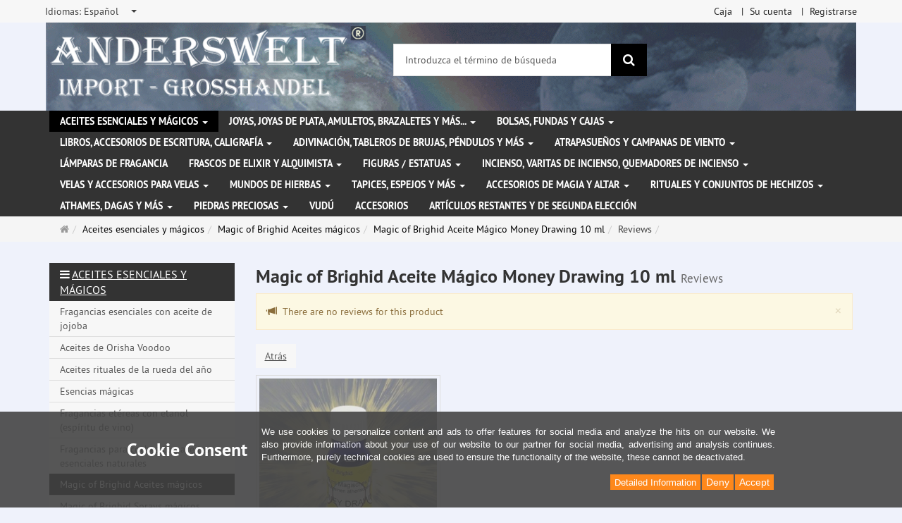

--- FILE ---
content_type: text/html; charset=utf-8
request_url: https://www.anderswelt-import.eu/es/reviews/show?info=3316
body_size: 13432
content:
<!DOCTYPE html>
<html lang="es">
<head>
<meta http-equiv="Content-Type" content="text/html; charset=utf-8" />
<base href="https://www.anderswelt-import.eu/" />
<title>Anderswelt-Import Großhandel für Spiritualität, Esoterik, Lifestyle, Fantasy</title>
<link rel="canonical" href="https://www.anderswelt-import.eu/es/aceites-esenciales-y-mgicos/magic-of-brighid-aceites-mgicos/magic-of-brighid-aceite-mgico-money-drawing-10-ml.html" />
<meta name="robots" content="index,follow" />
<meta name="company" content="Anderswelt-Import Großhandel für spirituelle Produkte" />
<meta name="publisher" content="Anderswelt-Import" />
<meta name="description" content="Grosshandel für Raeucherwerk, Raeucherstaebchen, Schmuck, Ritualbedarf, Kerzen, aetherische oele, Kristallkugel, Notizbuecher, Buch der Schatten" />
<meta name="keywords" content="Raeucherwerk,Raeucherstäbchen,Schmuck,Ritualbedarf,Fantasyartikel,aetherische oele,Glaskugeln,Notizbuecher,Buch der Schatten,Witchboards,Kerzen,Figurenkerzen,Glaskerzen,Pendel," />
<meta name="generator" content="xt:Commerce 6.6.11" />
<meta name="msvalidate.01" content="1DF763421CA4DED36CA72A936D96547F" />
<script>(function(w,d,t,r,u){var f,n,i;w[u]=w[u]||[],f=function(){var o={ti:"283013059", enableAutoSpaTracking: true};o.q=w[u],w[u]=new UET(o),w[u].push("pageLoad")},n=d.createElement(t),n.src=r,n.async=1,n.onload=n.onreadystatechange=function(){var s=this.readyState;s&&s!=="loaded"&&s!=="complete"||(f(),n.onload=n.onreadystatechange=null)},i=d.getElementsByTagName(t)[0],i.parentNode.insertBefore(n,i)})(window,document,"script","//bat.bing.com/bat.js","uetq");</script>
        <link href="https://cdn.jsdelivr.net/npm/froala-editor@latest/css/froala_editor.pkgd.min.css" rel="stylesheet" type="text/css" />
        
<meta http-equiv="X-UA-Compatible" content="IE=edge" />
<meta name="viewport" content="width=device-width, initial-scale=1, maximum-scale=6, user-scalable=1">

<link rel="preload" href="templates/xt_responsive/fonts/PT-Sans/ptsans_regular/PTS55F-webfont.woff" as="font" type="font/woff" crossorigin>
<link rel="preload" href="templates/xt_responsive/fonts/PT-Sans/ptsans_bold/PTS75F-webfont.woff" as="font" type="font/woff" crossorigin>
<link rel="preload" href="templates/xt_responsive/components/fontawesome/fonts/fontawesome-webfont.woff2?v=4.7.0" as="font" type="font/woff2" crossorigin>
<link rel="preload" href="templates/xt_responsive/components/bootstrap/dist/fonts/glyphicons-halflings-regular.woff2" as="font" type="font/woff2" crossorigin>


<script > 

const getUrl = window.location;
const baseUri = '/';
const baseUrl = getUrl.protocol + "//" + 'www.anderswelt-import.eu/';

window.XT = {
    baseUrl: baseUrl,
    baseUri: baseUri,
    language:  'es',
        page : {
            page_name : 'reviews'
            },
        version : {
            type: 'PRO',
            version : '6.6.11'
        }
};

</script>
<script> const cookieConsentInitFunctions = []; </script>

<!-- HTML5 shiv IE8 support of HTML5 elements -->
<!--[if lt IE 9]>
<script  src="templates/xt_responsive_aw/components/html5shiv/dist/html5shiv.min.js"></script>
<![endif]-->
<link rel="stylesheet" type="text/css" href="https://www.anderswelt-import.eu/cache/style_1xt_responsive_aw_header.css?14a0fd590241a311972e6e1c7d585ac6" />

<script type="application/ld+json">
{
    "@context": "https://schema.org/",
    "@type": "BreadcrumbList",
    "name": "Breadcrump navigation",
    "itemListElement": [
        {
            "@type": "ListItem",
            "position": 1,
            "name": "P\u00e1gina de inicio",
            "item": "https://www.anderswelt-import.eu/"
        },
        {
            "@type": "ListItem",
            "position": 2,
            "name": "Aceites esenciales y m\u00e1gicos",
            "item": "https://www.anderswelt-import.eu/es/aceites-esenciales-y-mgicos.html"
        },
        {
            "@type": "ListItem",
            "position": 3,
            "name": "Magic of Brighid Aceites m\u00e1gicos",
            "item": "https://www.anderswelt-import.eu/es/aceites-esenciales-y-mgicos/magic-of-brighid-aceites-mgicos.html"
        },
        {
            "@type": "ListItem",
            "position": 4,
            "name": "Magic of Brighid Aceite M\u00e1gico Money Drawing 10 ml",
            "item": "https://www.anderswelt-import.eu/es/aceites-esenciales-y-mgicos/magic-of-brighid-aceites-mgicos/magic-of-brighid-aceite-mgico-money-drawing-10-ml.html"
        },
        {
            "@type": "ListItem",
            "position": 5,
            "name": "Reviews",
            "item": "https://www.anderswelt-import.eu/es/reviews/show?info=3316"
        }
    ]
}
</script>

<meta property="og:type" content="website">
<meta property="og:url" content="https://www.anderswelt-import.eu/es/reviews/show?info=3316">
<meta property="og:title" content="Anderswelt-Import Großhandel für Spiritualität, Esoterik, Lifestyle, Fantasy">
<meta property="og:description" content="Großhandel für Spiritualität, Esoterik und Magiebedarf, Räucherwerk, Kerzen, ätherische Ole und Kunsthandwerk">
<meta property="og:image" content="https://www.anderswelt-import.eu/media/logo/logo.png">

<meta property="twitter:card" content="summary_large_image">
<meta property="twitter:url" content="https://www.anderswelt-import.eu/es/reviews/show?info=3316">
<meta property="twitter:title" content="Anderswelt-Import Großhandel für Spiritualität, Esoterik, Lifestyle, Fantasy">
<meta property="twitter:description" content="Großhandel für Spiritualität, Esoterik und Magiebedarf, Räucherwerk, Kerzen, ätherische Ole und Kunsthandwerk">
<meta property="twitter:image" content="https://www.anderswelt-import.eu/media/logo/logo.png">

<script type="application/json" fncls="fnparams-dede7cc5-15fd-4c75-a9f4-36c430ee3a99">{
            "f":"88FE2C657D5A5AD967C2DA622224BE2B",
            "s":"9SZELZXXRZVJW_home-page",
            "sandbox":false
        }</script> <noscript>
<img
src="https://c.paypal.com/v1/r/d/b/ns?f=88FE2C657D5A5AD967C2DA622224BE2B&s=9SZELZXXRZVJW_home-page&js=0&r=1" />
</noscript> <script>console.log('paypal-checkout-script-tag setting ppcp constants');

        window.paypal_checkout_constant =
            {
                BUTTON_SIZE: 37,
                BUTTON_COLOR: "black",
                BUTTON_SHAPE: "rect",
                BUTTON_TYPE_AP: "black",
                version: "4.4.1",
                language: "es_ES",
                language_short: "es",
                currency: "EUR",
                TEXT_ERROR_CONDITIONS_ACCEPTED: "Tiene que aceptar las condiciones de uso para poder finalizar con su pedido.",
                TEXT_SHIPPING_COSTS: "Costes de envío",
                WARNING_NO_SHIPPING_FOR_ZONE: "No es posible el envío a este país de destino.",
                PPCP_SESSION_ID: "eddb0b2fb79fdbeccd3c",
                googlePaymentsEnvironment: "PRODUCTION"
            }

        let billingContact_ap = [];
        let shippingContact_ap = [];
        let currentCountryCode_ap = "DE";
        let currentTotal_ap = 0;
        let totalLabel_ap = "Total";
        let subTotalLabel_ap = "Subtotal";

        const ppcpSetTimeout = 50;
        const ppcpMaxTimeout = 10000;
        let ppcpWaited = 0;
        async function checkPaypalScriptLoaded()
        {
            ppcpWaited += ppcpSetTimeout;
            if(ppcpWaited >= ppcpMaxTimeout)
            {
                console.warn("waited for paypal sdk " + ppcpWaited + " ms so far. ABORTING");
                return;
            }
            if (typeof window.paypal === "object")
            {
                console.info("paypal sdk loaded after " + ppcpWaited + " ms. emitting event PayPalSdkLoaded");
                const event = new Event("PayPalSdkLoaded");
                document.dispatchEvent(event);
            }
            else {
                console.debug("waiting for paypal sdk " + ppcpWaited + " ms so far");
                setTimeout(checkPaypalScriptLoaded, ppcpSetTimeout);
            }
        }

        console.log("script tag. adding DOMContentLoaded listener");
        document.addEventListener('DOMContentLoaded', function ()
        {
            console.log('paypal-checkout-script-tag  DOMContentLoaded')
            try {
                const terms_cb = document.querySelector('input[type=checkbox][name=conditions_accepted]');
                if(terms_cb)
                {
                    let div = document.createElement('div');
                    div.innerText = window.paypal_checkout_constant.TEXT_ERROR_CONDITIONS_ACCEPTED;
                    div.id = 'TEXT_ERROR_CONDITIONS_ACCEPTED';
                    div.classList.add('alert', 'alert-danger');
                    div.style.display = 'none';
                    terms_cb.closest("div").prepend(div);

                    terms_cb.addEventListener('change', (e) => {
                        if (e.currentTarget.checked) {
                            document.getElementById('TEXT_ERROR_CONDITIONS_ACCEPTED').style.display = 'none';
                        } else {
                            document.getElementById('TEXT_ERROR_CONDITIONS_ACCEPTED').style.display = 'block';
                        }
                    })
                }
                console.log("ppcp display.php DOMContentLoaded. injecting ppcp sdk script");

                const paypal_script = "https://www.paypal.com/sdk/js?client-id=AfIpG4-fRYmDwblNDPM_urDo_H8sjCo1-VTg9KidTKXGUMLux9v_5vYj7efTIS34B4ATWX8LdcQ8gAoE&commit=false&intent=capture&components=buttons%2Cfunding-eligibility%2Cmessages%2Capplepay%2Cgooglepay%2Ccard-fields&integration-date=2022-06-01&currency=EUR&locale=es_ES&debug=false&enable-funding=paylater";
                let script = document.createElement("script");
                script.setAttribute("src", paypal_script);
                script.setAttribute("data-partner-attribution-id", "xt6_Cart_PPCP_xtcommerce");
                script.setAttribute("data-client-token", "[base64]");
                script.setAttribute("data-user-id-token","");
                script.setAttribute("onload", "console.log('PayPalSdkLoaded'); let ppcplevent = new Event('PayPalSdkLoaded'); document.dispatchEvent(ppcplevent);");
                document.head.appendChild(script);

                // apple pay laden
                const apple_script = "https://applepay.cdn-apple.com/jsapi/v1/apple-pay-sdk.js";
                script = document.createElement("script");
                script.setAttribute("src", apple_script);
                document.head.appendChild(script);

                // fraudnet nachladen
                const fraudnet_script = "https://c.paypal.com/da/r/fb.js";
                script = document.createElement("script");
                script.setAttribute("src", fraudnet_script);
                document.head.appendChild(script);

                //checkPaypalScriptLoaded();
            }
            catch(e)
            {
                console.log(e);
            }
        });

        document.addEventListener('PayPalSdkLoaded', function ()
        {
            console.log("PayPalSdkLoaded. injecting googlepay sdk script");
            // google pay laden
            const google_script = "https://pay.google.com/gp/p/js/pay.js";
            script = document.createElement("script");
            script.setAttribute("src", google_script);
            script.setAttribute("async", "");
            script.setAttribute("onload", "console.log('GooglePaySdkLoaded'); let gpslevent = new Event('GooglePaySdkLoaded'); document.dispatchEvent(gpslevent);");
            document.head.appendChild(script);
        });</script><link rel="shortcut icon" href="https://www.anderswelt-import.eu/media/logo/favicon.ico" type="image/x-icon" />
<link rel="icon" href="https://www.anderswelt-import.eu/media/logo/favicon.png" type="image/png" />
<link rel="alternate" hreflang="es" href="https://www.anderswelt-import.eu/es/aceites-esenciales-y-mgicos/magic-of-brighid-aceites-mgicos/magic-of-brighid-aceite-mgico-money-drawing-10-ml.html" />
<link rel="alternate" hreflang="it" href="https://www.anderswelt-import.eu/it/olii-eterici-e-magici/magic-of-brighid-oli-magici/magic-of-brighid-olio-magia-money-drawing-10-ml.html" />
<link rel="alternate" hreflang="en" href="https://www.anderswelt-import.eu/en/essential-oils-magic-oils-more/magic-of-brighid-magical-oils/magic-of-brighid-magic-oil-money-drawing-10-ml.html" />
<link rel="alternate" hreflang="fr" href="https://www.anderswelt-import.eu/fr/huiles-essentielles-huiles-magiques-et-davantage/magic-of-brighid-huiles-magiques/magic-of-brighid-huile-magique-money-drawing-10-ml.html" />
<link rel="alternate" hreflang="de" href="https://www.anderswelt-import.eu/de/aetherische-magische-oele/magic-of-brighid-magische-oele/magic-of-brighid-magisches-oel-money-drawing-10-ml.html" />
<link rel="alternate" hreflang="x-default" href="https://www.anderswelt-import.eu/de/aetherische-magische-oele/magic-of-brighid-magische-oele/magic-of-brighid-magisches-oel-money-drawing-10-ml.html" />
</head>
<body ><div class="loader_white" id="loader_white"></div><div class="cart_ajax_box" id ="cart_ajax_box" ></div><!--[if lt IE 9]> <script type="text/javascript" src="templates/xt_responsive_aw/components/Respond/dest/respond.min.js"></script> <![endif]--><div
id="site-wrap" class="reviews-wrap subpage-wrap show-action-wrap" ><header
id="header" aria-label="Navigation"><div
class="meta-navigation"><div
class="container clearfix"><ul
class="meta list-inline pull-left hidden-xs pull-left"><li><div
class="language">
<select
aria-expanded="false" aria-haspopup="listbox" aria-label="Idiomas" id="new_lang" name="new_lang" onchange="location.href=this.options[this.selectedIndex].value" class="show-tick form-control" tabindex="0"><option
aria-label="Idiomas Deutsch" data-content='<span aria-label="Idiomas Deutsch" class="option-title">Idiomas: </span>Deutsch' value="https://www.anderswelt-import.eu/de/aetherische-magische-oele/magic-of-brighid-magische-oele/magic-of-brighid-magisches-oel-money-drawing-10-ml.html?language=de" >Deutsch</option><option
aria-label="Idiomas English" data-content='<span aria-label="Idiomas English" class="option-title">Idiomas: </span>English' value="https://www.anderswelt-import.eu/en/essential-oils-magic-oils-more/magic-of-brighid-magical-oils/magic-of-brighid-magic-oil-money-drawing-10-ml.html?language=en" >English</option><option
aria-label="Idiomas French" data-content='<span aria-label="Idiomas French" class="option-title">Idiomas: </span>French' value="https://www.anderswelt-import.eu/fr/huiles-essentielles-huiles-magiques-et-davantage/magic-of-brighid-huiles-magiques/magic-of-brighid-huile-magique-money-drawing-10-ml.html?language=fr" >French</option><option
aria-label="Idiomas Italian" data-content='<span aria-label="Idiomas Italian" class="option-title">Idiomas: </span>Italian' value="https://www.anderswelt-import.eu/it/olii-eterici-e-magici/magic-of-brighid-oli-magici/magic-of-brighid-olio-magia-money-drawing-10-ml.html?language=it" >Italian</option><option
aria-label="Idiomas Español" data-content='<span aria-label="Idiomas Español" class="option-title">Idiomas: </span>Español' value="https://www.anderswelt-import.eu/es/aceites-esenciales-y-mgicos/magic-of-brighid-aceites-mgicos/magic-of-brighid-aceite-mgico-money-drawing-10-ml.html?language=es"  selected="selected" >Español</option></select></div></li><li></li></ul><ul
class="user list-inline pull-right"><li><a
href="https://www.anderswelt-import.eu/es/checkout/shipping">Caja</a></li><li><a
href="https://www.anderswelt-import.eu/es/customer">Su cuenta</a></li><li><a
href="https://www.anderswelt-import.eu/es/customer/login" data-toggle="modal" data-target="#loginModal" data-remote="false">Registrarse</a></li></ul></div></div><div
class="header-top"><div
class="container"><div
class="row text-center-xs"><div
class="col col-sm-4 col-md-5 col-logo"><div
class="inner branding"><p
class="logo">
<a
href="https://www.anderswelt-import.eu/" class="text-muted" title="Página de inicio Anderswelt-Import Großhandel für Spiritualität, Esoterik, Lifestyle, Fantasy">
<img
class="img-responsive" src="media/logo/logo.png" alt="Anderswelt-Import Großhandel für Spiritualität, Esoterik, Lifestyle, Fantasy" />
</a></p></div></div><div
class="col col-sm-4 hidden-xs"><div
class="inner top-search hidden-sm"><div
class="box-search"><form
class="search-box-form" name="search_box1" action="https://www.anderswelt-import.eu/es/search?info=3316" method="get" role="search" >
<input
type="hidden" name="page" value="search" id="page2"  />
<input
type="hidden" name="page_action" value="query" id="page_action3"  />
<input
type="hidden" name="desc" value="" id="desc4"  />
<input
type="hidden" name="sdesc" value="" id="sdesc5"  /><div
class="input-group">
<input
type="text" name="keywords" class="form-control keywords" value="" placeholder="Introduzca el término de búsqueda"  aria-label="Introduzca el término de búsqueda"/>
<span
class="input-group-btn">
<button
type="submit" class="submit-button btn btn-primary" title="Buscar" aria-label="Buscar"  data-toggle="tooltip" data-placement="auto">
<i
class="fa fa-search"></i>
<span
class="sr-only">Buscar</span>
</button>
</span></div></form></div></div></div><div
class="col col-sm-4 col-md-3 hidden-xs"><div
class="inner top-cart text-right"></div></div></div></div></div><div
class="main-navigation navbar navbar-default" role="navigation" aria-label="TEXT_MAIN_NAVIGATION"><div
class="container"><div
class="navbar-header">
<button
type="button" class="navbar-toggle" data-toggle="collapse" data-target="#header .main-navigation .navbar-collapse">
<span
class="sr-only">Navigation</span>
<span
class="burger pull-left">
<span
class="icon-bar"></span>
<span
class="icon-bar"></span>
<span
class="icon-bar"></span>
</span>
<span
class="caret pull-left"></span>
</button><div
class="navbar-search visible-float-breakpoint"><div
class="box-search"><form
class="search-box-form" name="search_box6" action="https://www.anderswelt-import.eu/es/search?info=3316" method="get" role="search" >
<input
type="hidden" name="page" value="search" id="page7"  />
<input
type="hidden" name="page_action" value="query" id="page_action8"  />
<input
type="hidden" name="desc" value="" id="desc9"  />
<input
type="hidden" name="sdesc" value="" id="sdesc10"  /><div
class="input-group">
<input
type="text" name="keywords" class="form-control keywords" value="" placeholder="Introduzca el término de búsqueda"  aria-label="Introduzca el término de búsqueda"/>
<span
class="input-group-btn">
<button
type="submit" class="submit-button btn btn-primary" title="Buscar" aria-label="Buscar"  data-toggle="tooltip" data-placement="auto">
<i
class="fa fa-search"></i>
<span
class="sr-only">Buscar</span>
</button>
</span></div></form></div></div></div><div
class="navbar-collapse collapse"><ul
class="nav navbar-nav"><li
id="cid-38" class="level-1 lang-es active current first dropdown mega-dropdown">
<a
class="dropdown-toggle" href="https://www.anderswelt-import.eu/es/aceites-esenciales-y-mgicos.html" data-toggle="dropdown" data-hover="dropdown" title="TEXT_CATEGORY Aceites esenciales y mágicos">
Aceites esenciales y mágicos
<b
class="caret"></b>                    </a><ul
class="dropdown-menu"><li
class="level-2">
<a
href="https://www.anderswelt-import.eu/es/aceites-esenciales-y-mgicos/fragancias-esenciales-con-aceite-de-jojoba.html" class="title" title="TEXT_CATEGORY "> Fragancias esenciales con aceite de jojoba</a></li><li
class="level-2">
<a
href="https://www.anderswelt-import.eu/es/aceites-esenciales-y-mgicos/aceites-de-orisha-voodoo.html" class="title" title="TEXT_CATEGORY ">Aceites de Orisha Voodoo</a></li><li
class="level-2">
<a
href="https://www.anderswelt-import.eu/es/aceites-esenciales-y-mgicos/aceites-rituales-de-la-rueda-del-ao.html" class="title" title="TEXT_CATEGORY ">Aceites rituales de la rueda del año</a></li><li
class="level-2">
<a
href="https://www.anderswelt-import.eu/es/aceites-esenciales-y-mgicos/esencias-mgicas.html" class="title" title="TEXT_CATEGORY ">Esencias mágicas</a></li><li
class="level-2">
<a
href="https://www.anderswelt-import.eu/es/aceites-esenciales-y-mgicos/fragancias-etreas-con-etanol-espritu-de-vino.html" class="title" title="TEXT_CATEGORY ">Fragancias etéreas con etanol (espíritu de vino)</a></li><li
class="level-2">
<a
href="https://www.anderswelt-import.eu/es/aceites-esenciales-y-mgicos/fragancias-para-coches-con-aceites-esenciales-naturales.html" class="title" title="TEXT_CATEGORY ">Fragancias para coches con aceites esenciales naturales</a></li><li
class="level-2">
<a
href="https://www.anderswelt-import.eu/es/aceites-esenciales-y-mgicos/magic-of-brighid-aceites-mgicos.html" class="title" title="TEXT_CATEGORY ">Magic of Brighid Aceites mágicos</a></li><li
class="level-2">
<a
href="https://www.anderswelt-import.eu/es/aceites-esenciales-y-mgicos/magic-of-brighid-sprays-mgicos.html" class="title" title="TEXT_CATEGORY ">Magic of Brighid Sprays mágicos</a></li><li
class="level-2">
<a
href="https://www.anderswelt-import.eu/es/aceites-esenciales-y-mgicos/sprays-de-habitacin-con-aceites-esenciales.html" class="title" title="TEXT_CATEGORY ">Sprays de habitación con aceites esenciales</a></li><li
class="level-2">
<a
href="https://www.anderswelt-import.eu/es/aceites-esenciales-y-mgicos/sprays-mgicos-de-anna-riva.html" class="title" title="TEXT_CATEGORY ">Sprays mágicos de Anna Riva</a></li><li
class="level-2">
<a
href="https://www.anderswelt-import.eu/es/aceites-esenciales-y-mgicos/aceites-esenciales-100-naturales.html" class="title" title="TEXT_CATEGORY ">Aceites esenciales 100% naturales</a></li><li
class="level-2">
<a
href="https://www.anderswelt-import.eu/es/aceites-esenciales-y-mgicos/aceites-esenciales-ecolgicos.html" class="title" title="TEXT_CATEGORY ">Aceites esenciales ecológicos</a></li><li
class="level-2">
<a
href="https://www.anderswelt-import.eu/es/aceites-esenciales-y-mgicos/aceites-mgicos-de-anna-riva.html" class="title" title="TEXT_CATEGORY ">Aceites mágicos de Anna Riva</a></li><li
class="level-2">
<a
href="https://www.anderswelt-import.eu/es/aceites-esenciales-y-mgicos/mezclas-de-aceite.html" class="title" title="TEXT_CATEGORY ">Mezclas de aceite</a></li><li
class="level-2">
<a
href="https://www.anderswelt-import.eu/es/aceites-esenciales-y-mgicos/aceites-rituales.html" class="title" title="TEXT_CATEGORY ">Aceites rituales</a></li><li
class="level-2">
<a
href="https://www.anderswelt-import.eu/es/aceites-esenciales-y-mgicos/aceites-grasos-aceites-base.html" class="title" title="TEXT_CATEGORY ">Aceites grasos - Aceites base</a></li><li
class="level-2">
<a
href="https://www.anderswelt-import.eu/es/aceites-esenciales-y-mgicos/aceites-de-chakra.html" class="title" title="TEXT_CATEGORY ">Aceites de chakra</a></li><li
class="level-2">
<a
href="https://www.anderswelt-import.eu/es/aceites-esenciales-y-mgicos/perfume-multi-oro.html" class="title" title="TEXT_CATEGORY ">Perfume Multi Oro</a></li><li
class="level-2">
<a
href="https://www.anderswelt-import.eu/es/aceites-esenciales-y-mgicos/sprays-mgicos.html" class="title" title="TEXT_CATEGORY ">Sprays mágicos</a></li><li
class="static divider hidden-float-breakpoint"></li><li
class="static">
<a
class="dropdown-header" href="https://www.anderswelt-import.eu/es/aceites-esenciales-y-mgicos.html">
<i
class="fa fa-caret-right"></i>&nbsp;
Más detalles:&nbsp;
<span
class="text-uppercase text-primary">Aceites esenciales y mágicos</span>
</a></li></ul></li><li
id="cid-1" class="level-1 lang-es dropdown mega-dropdown">
<a
class="dropdown-toggle" href="https://www.anderswelt-import.eu/es/joyas-joyas-de-plata-amuletos-brazaletes-y-ms.html" data-toggle="dropdown" data-hover="dropdown" title="TEXT_CATEGORY Joyas, joyas de plata, amuletos, brazaletes y más...">
Joyas, joyas de plata, amuletos, brazaletes y más...
<b
class="caret"></b>                    </a><ul
class="dropdown-menu"><li
class="level-2">
<a
href="https://www.anderswelt-import.eu/es/joyas-joyas-de-plata-amuletos-brazaletes-y-ms/correas-de-cuero-para-colgantes-de-joyera.html" class="title" title="TEXT_CATEGORY ">Correas de cuero para colgantes de joyería</a></li><li
class="level-2">
<a
href="https://www.anderswelt-import.eu/es/joyas-joyas-de-plata-amuletos-brazaletes-y-ms/joyas-de-acero-inoxidable.html" class="title" title="TEXT_CATEGORY ">Joyas de acero inoxidable</a></li><li
class="level-2">
<a
href="https://www.anderswelt-import.eu/es/joyas-joyas-de-plata-amuletos-brazaletes-y-ms/joyas-de-la-naturaleza-con-smbolos-mgicos.html" class="title" title="TEXT_CATEGORY ">Joyas de la naturaleza con símbolos mágicos</a></li><li
class="level-2">
<a
href="https://www.anderswelt-import.eu/es/joyas-joyas-de-plata-amuletos-brazaletes-y-ms/joyas-gticas.html" class="title" title="TEXT_CATEGORY ">Joyas góticas</a></li><li
class="level-2">
<a
href="https://www.anderswelt-import.eu/es/joyas-joyas-de-plata-amuletos-brazaletes-y-ms/joyas-voodoo.html" class="title" title="TEXT_CATEGORY ">Joyas Voodoo</a></li><li
class="level-2">
<a
href="https://www.anderswelt-import.eu/es/joyas-joyas-de-plata-amuletos-brazaletes-y-ms/amuletos-y-colgantes-de-peltre.html" class="title" title="TEXT_CATEGORY ">Amuletos y colgantes de peltre</a></li><li
class="level-2">
<a
href="https://www.anderswelt-import.eu/es/joyas-joyas-de-plata-amuletos-brazaletes-y-ms/joyas-de-plata.html" class="title" title="TEXT_CATEGORY ">Joyas de plata</a></li><li
class="level-2">
<a
href="https://www.anderswelt-import.eu/es/joyas-joyas-de-plata-amuletos-brazaletes-y-ms/otras-joyas-y-parches.html" class="title" title="TEXT_CATEGORY ">Otras joyas y parches</a></li><li
class="level-2">
<a
href="https://www.anderswelt-import.eu/es/joyas-joyas-de-plata-amuletos-brazaletes-y-ms/brazaletes-pulseras.html" class="title" title="TEXT_CATEGORY ">Brazaletes / Pulseras</a></li><li
class="level-2">
<a
href="https://www.anderswelt-import.eu/es/joyas-joyas-de-plata-amuletos-brazaletes-y-ms/hebillas-de-cinturn-y-correas-de-cuero.html" class="title" title="TEXT_CATEGORY ">Hebillas de cinturón y correas de cuero</a></li><li
class="static divider hidden-float-breakpoint"></li><li
class="static">
<a
class="dropdown-header" href="https://www.anderswelt-import.eu/es/joyas-joyas-de-plata-amuletos-brazaletes-y-ms.html">
<i
class="fa fa-caret-right"></i>&nbsp;
Más detalles:&nbsp;
<span
class="text-uppercase text-primary">Joyas, joyas de plata, amuletos, brazaletes y más...</span>
</a></li></ul></li><li
id="cid-3" class="level-1 lang-es dropdown mega-dropdown">
<a
class="dropdown-toggle" href="https://www.anderswelt-import.eu/es/bolsas-fundas-y-cajas.html" data-toggle="dropdown" data-hover="dropdown" title="TEXT_CATEGORY Bolsas, fundas y cajas">
Bolsas, fundas y cajas
<b
class="caret"></b>                    </a><ul
class="dropdown-menu"><li
class="level-2">
<a
href="https://www.anderswelt-import.eu/es/bolsas-fundas-y-cajas/bolsas-y-fundas.html" class="title" title="TEXT_CATEGORY ">Bolsas y fundas</a></li><li
class="level-2">
<a
href="https://www.anderswelt-import.eu/es/bolsas-fundas-y-cajas/cajita.html" class="title" title="TEXT_CATEGORY ">Cajita</a></li><li
class="static divider hidden-float-breakpoint"></li><li
class="static">
<a
class="dropdown-header" href="https://www.anderswelt-import.eu/es/bolsas-fundas-y-cajas.html">
<i
class="fa fa-caret-right"></i>&nbsp;
Más detalles:&nbsp;
<span
class="text-uppercase text-primary">Bolsas, fundas y cajas</span>
</a></li></ul></li><li
id="cid-5" class="level-1 lang-es dropdown mega-dropdown">
<a
class="dropdown-toggle" href="https://www.anderswelt-import.eu/es/libros-accesorios-de-escritura-caligrafa.html" data-toggle="dropdown" data-hover="dropdown" title="TEXT_CATEGORY Libros, accesorios de escritura, caligrafía">
Libros, accesorios de escritura, caligrafía
<b
class="caret"></b>                    </a><ul
class="dropdown-menu"><li
class="level-2">
<a
href="https://www.anderswelt-import.eu/es/libros-accesorios-de-escritura-caligrafa/libro-de-las-sombras-cuadernos.html" class="title" title="TEXT_CATEGORY ">Libro de las Sombras / Cuadernos</a></li><li
class="level-2">
<a
href="https://www.anderswelt-import.eu/es/libros-accesorios-de-escritura-caligrafa/libros.html" class="title" title="TEXT_CATEGORY ">Libros</a></li><li
class="level-2">
<a
href="https://www.anderswelt-import.eu/es/libros-accesorios-de-escritura-caligrafa/caligrafa-plumas-tintas-y-sellos.html" class="title" title="TEXT_CATEGORY ">Caligrafía, plumas, tintas y sellos</a></li><li
class="static divider hidden-float-breakpoint"></li><li
class="static">
<a
class="dropdown-header" href="https://www.anderswelt-import.eu/es/libros-accesorios-de-escritura-caligrafa.html">
<i
class="fa fa-caret-right"></i>&nbsp;
Más detalles:&nbsp;
<span
class="text-uppercase text-primary">Libros, accesorios de escritura, caligrafía</span>
</a></li></ul></li><li
id="cid-162" class="level-1 lang-es dropdown mega-dropdown">
<a
class="dropdown-toggle" href="https://www.anderswelt-import.eu/es/adivinacin-tableros-de-brujas-pndulos-y-ms.html" data-toggle="dropdown" data-hover="dropdown" title="TEXT_CATEGORY Adivinación, tableros de brujas, péndulos y más">
Adivinación, tableros de brujas, péndulos y más
<b
class="caret"></b>                    </a><ul
class="dropdown-menu"><li
class="level-2">
<a
href="https://www.anderswelt-import.eu/es/adivinacin-tableros-de-brujas-pndulos-y-ms/tablas-de-brujas-tablas-ouija.html" class="title" title="TEXT_CATEGORY ">Tablas de Brujas (Tablas Ouija)</a></li><li
class="level-2">
<a
href="https://www.anderswelt-import.eu/es/adivinacin-tableros-de-brujas-pndulos-y-ms/bolas-de-cristal-masivas.html" class="title" title="TEXT_CATEGORY ">Bolas de cristal masivas</a></li><li
class="level-2">
<a
href="https://www.anderswelt-import.eu/es/adivinacin-tableros-de-brujas-pndulos-y-ms/soporte-de-bolas-de-cristal.html" class="title" title="TEXT_CATEGORY ">Soporte de bolas de cristal</a></li><li
class="level-2">
<a
href="https://www.anderswelt-import.eu/es/adivinacin-tableros-de-brujas-pndulos-y-ms/varillas-para-la-radiestesia.html" class="title" title="TEXT_CATEGORY ">Varillas para la radiestesia</a></li><li
class="level-2">
<a
href="https://www.anderswelt-import.eu/es/adivinacin-tableros-de-brujas-pndulos-y-ms/pndulo.html" class="title" title="TEXT_CATEGORY ">Péndulo</a></li><li
class="level-2">
<a
href="https://www.anderswelt-import.eu/es/adivinacin-tableros-de-brujas-pndulos-y-ms/runas.html" class="title" title="TEXT_CATEGORY ">Runas</a></li><li
class="static divider hidden-float-breakpoint"></li><li
class="static">
<a
class="dropdown-header" href="https://www.anderswelt-import.eu/es/adivinacin-tableros-de-brujas-pndulos-y-ms.html">
<i
class="fa fa-caret-right"></i>&nbsp;
Más detalles:&nbsp;
<span
class="text-uppercase text-primary">Adivinación, tableros de brujas, péndulos y más</span>
</a></li></ul></li><li
id="cid-6" class="level-1 lang-es dropdown mega-dropdown">
<a
class="dropdown-toggle" href="https://www.anderswelt-import.eu/es/atrapasueos-y-campanas-de-viento.html" data-toggle="dropdown" data-hover="dropdown" title="TEXT_CATEGORY Atrapasueños y campanas de viento">
Atrapasueños y campanas de viento
<b
class="caret"></b>                    </a><ul
class="dropdown-menu"><li
class="level-2">
<a
href="https://www.anderswelt-import.eu/es/atrapasueos-y-campanas-de-viento/atrapasueos.html" class="title" title="TEXT_CATEGORY ">Atrapasueños</a></li><li
class="level-2">
<a
href="https://www.anderswelt-import.eu/es/atrapasueos-y-campanas-de-viento/campanas-de-viento.html" class="title" title="TEXT_CATEGORY ">Campanas de viento</a></li><li
class="static divider hidden-float-breakpoint"></li><li
class="static">
<a
class="dropdown-header" href="https://www.anderswelt-import.eu/es/atrapasueos-y-campanas-de-viento.html">
<i
class="fa fa-caret-right"></i>&nbsp;
Más detalles:&nbsp;
<span
class="text-uppercase text-primary">Atrapasueños y campanas de viento</span>
</a></li></ul></li><li
id="cid-7" class="level-1 lang-es">
<a
class="dropdown-toggle" href="https://www.anderswelt-import.eu/es/lmparas-de-fragancia.html" title="TEXT_CATEGORY Lámparas de fragancia">
Lámparas de fragancia
</a></li><li
id="cid-144" class="level-1 lang-es dropdown mega-dropdown">
<a
class="dropdown-toggle" href="https://www.anderswelt-import.eu/es/frascos-de-elixir-y-alquimista.html" data-toggle="dropdown" data-hover="dropdown" title="TEXT_CATEGORY Frascos de elixir y alquimista">
Frascos de elixir y alquimista
<b
class="caret"></b>                    </a><ul
class="dropdown-menu"><li
class="level-2">
<a
href="https://www.anderswelt-import.eu/es/frascos-de-elixir-y-alquimista/botellas-de-alquimia-con-tapones-de-asa-de-madera.html" class="title" title="TEXT_CATEGORY ">Botellas de alquimia con tapones de asa de madera</a></li><li
class="level-2">
<a
href="https://www.anderswelt-import.eu/es/frascos-de-elixir-y-alquimista/frascos-de-elixir.html" class="title" title="TEXT_CATEGORY ">Frascos de elixir</a></li><li
class="static divider hidden-float-breakpoint"></li><li
class="static">
<a
class="dropdown-header" href="https://www.anderswelt-import.eu/es/frascos-de-elixir-y-alquimista.html">
<i
class="fa fa-caret-right"></i>&nbsp;
Más detalles:&nbsp;
<span
class="text-uppercase text-primary">Frascos de elixir y alquimista</span>
</a></li></ul></li><li
id="cid-8" class="level-1 lang-es dropdown mega-dropdown">
<a
class="dropdown-toggle" href="https://www.anderswelt-import.eu/es/figuras-estatuas.html" data-toggle="dropdown" data-hover="dropdown" title="TEXT_CATEGORY Figuras / Estatuas">
Figuras / Estatuas
<b
class="caret"></b>                    </a><ul
class="dropdown-menu"><li
class="level-2">
<a
href="https://www.anderswelt-import.eu/es/figuras-estatuas/figuras-de-madera.html" class="title" title="TEXT_CATEGORY ">Figuras de madera</a></li><li
class="level-2">
<a
href="https://www.anderswelt-import.eu/es/figuras-estatuas/figuras-de-piedra-fundida.html" class="title" title="TEXT_CATEGORY ">Figuras de piedra fundida</a></li><li
class="static divider hidden-float-breakpoint"></li><li
class="static">
<a
class="dropdown-header" href="https://www.anderswelt-import.eu/es/figuras-estatuas.html">
<i
class="fa fa-caret-right"></i>&nbsp;
Más detalles:&nbsp;
<span
class="text-uppercase text-primary">Figuras / Estatuas</span>
</a></li></ul></li><li
id="cid-163" class="level-1 lang-es dropdown mega-dropdown">
<a
class="dropdown-toggle" href="https://www.anderswelt-import.eu/es/incienso-varitas-de-incienso-quemadores-de-incienso.html" data-toggle="dropdown" data-hover="dropdown" title="TEXT_CATEGORY Incienso, varitas de incienso, quemadores de incienso">
Incienso, varitas de incienso, quemadores de incienso
<b
class="caret"></b>                    </a><ul
class="dropdown-menu"><li
class="level-2">
<a
href="https://www.anderswelt-import.eu/es/incienso-varitas-de-incienso-quemadores-de-incienso/quemadores-de-incienso.html" class="title" title="TEXT_CATEGORY ">Quemadores de incienso</a></li><li
class="level-2">
<a
href="https://www.anderswelt-import.eu/es/incienso-varitas-de-incienso-quemadores-de-incienso/resinas-naturales-incienso.html" class="title" title="TEXT_CATEGORY ">Resinas naturales ( incienso )</a></li><li
class="level-2">
<a
href="https://www.anderswelt-import.eu/es/incienso-varitas-de-incienso-quemadores-de-incienso/maderas.html" class="title" title="TEXT_CATEGORY ">Maderas</a></li><li
class="level-2">
<a
href="https://www.anderswelt-import.eu/es/incienso-varitas-de-incienso-quemadores-de-incienso/soporte-de-incienso.html" class="title" title="TEXT_CATEGORY ">Soporte de incienso</a></li><li
class="level-2">
<a
href="https://www.anderswelt-import.eu/es/incienso-varitas-de-incienso-quemadores-de-incienso/juegos-de-incienso.html" class="title" title="TEXT_CATEGORY ">Juegos de incienso</a></li><li
class="level-2">
<a
href="https://www.anderswelt-import.eu/es/incienso-varitas-de-incienso-quemadores-de-incienso/varillas-de-incienso.html" class="title" title="TEXT_CATEGORY ">Varillas de incienso</a><ul
class="hidden-xs level-3"><li
class="level-3">
<a
href="https://www.anderswelt-import.eu/es/incienso-varitas-de-incienso-quemadores-de-incienso/varillas-de-incienso/conos-de-incienso.html" title="TEXT_CATEGORY Conos de incienso">Conos de incienso</a></li><li
class="level-3">
<a
href="https://www.anderswelt-import.eu/es/incienso-varitas-de-incienso-quemadores-de-incienso/varillas-de-incienso/varillas-de-incienso-agra-magic.html" title="TEXT_CATEGORY Varillas de incienso Agra Magic">Varillas de incienso Agra Magic</a></li><li
class="level-3">
<a
href="https://www.anderswelt-import.eu/es/incienso-varitas-de-incienso-quemadores-de-incienso/varillas-de-incienso/varillas-de-incienso-arjuna-natural-flavour.html" title="TEXT_CATEGORY Varillas de incienso Arjuna Natural Flavour">Varillas de incienso Arjuna Natural Flavour</a></li><li
class="level-3">
<a
href="https://www.anderswelt-import.eu/es/incienso-varitas-de-incienso-quemadores-de-incienso/varillas-de-incienso/varillas-de-incienso-magic-of-brighid.html" title="TEXT_CATEGORY Varillas de incienso Magic of Brighid">Varillas de incienso Magic of Brighid</a></li><li
class="level-3">
<a
href="https://www.anderswelt-import.eu/es/incienso-varitas-de-incienso-quemadores-de-incienso/varillas-de-incienso/varillas-de-incienso-astro.html" title="TEXT_CATEGORY Varillas de incienso Astro">Varillas de incienso Astro</a></li><li
class="level-3">
<a
href="https://www.anderswelt-import.eu/es/incienso-varitas-de-incienso-quemadores-de-incienso/varillas-de-incienso/nag-champa-y-ms.html" title="TEXT_CATEGORY Nag Champa y más">Nag Champa y más</a></li><li
class="level-3">
<a
href="https://www.anderswelt-import.eu/es/incienso-varitas-de-incienso-quemadores-de-incienso/varillas-de-incienso/varillas-de-incienso-goddess-of-fortune.html" title="TEXT_CATEGORY Varillas de incienso Goddess of Fortune">Varillas de incienso Goddess of Fortune</a></li><li
class="level-3">
<a
href="https://www.anderswelt-import.eu/es/incienso-varitas-de-incienso-quemadores-de-incienso/varillas-de-incienso/varillas-de-incienso-anna-riva.html" title="TEXT_CATEGORY Varillas de incienso Anna Riva">Varillas de incienso Anna Riva</a></li></ul></li><li
class="level-2">
<a
href="https://www.anderswelt-import.eu/es/incienso-varitas-de-incienso-quemadores-de-incienso/incienso.html" class="title" title="TEXT_CATEGORY ">Incienso</a><ul
class="hidden-xs level-3"><li
class="level-3">
<a
href="https://www.anderswelt-import.eu/es/incienso-varitas-de-incienso-quemadores-de-incienso/incienso/inciensos-mgicos-con-aceites-anna-riva.html" title="TEXT_CATEGORY Inciensos mágicos con aceites Anna Riva">Inciensos mágicos con aceites Anna Riva</a></li><li
class="level-3">
<a
href="https://www.anderswelt-import.eu/es/incienso-varitas-de-incienso-quemadores-de-incienso/incienso/magic-of-brighid-inciensos-mgicos.html" title="TEXT_CATEGORY Magic of Brighid inciensos mágicos">Magic of Brighid inciensos mágicos</a></li><li
class="level-3">
<a
href="https://www.anderswelt-import.eu/es/incienso-varitas-de-incienso-quemadores-de-incienso/incienso/mezclas-de-incienso-anna-riva.html" title="TEXT_CATEGORY Mezclas de incienso Anna Riva">Mezclas de incienso Anna Riva</a></li><li
class="level-3">
<a
href="https://www.anderswelt-import.eu/es/incienso-varitas-de-incienso-quemadores-de-incienso/incienso/voodoo-orisha-inciensos.html" title="TEXT_CATEGORY Voodoo Orisha Inciensos">Voodoo Orisha Inciensos</a></li><li
class="level-3">
<a
href="https://www.anderswelt-import.eu/es/incienso-varitas-de-incienso-quemadores-de-incienso/incienso/incienso-de-colores.html" title="TEXT_CATEGORY Incienso de colores">Incienso de colores</a></li><li
class="level-3">
<a
href="https://www.anderswelt-import.eu/es/incienso-varitas-de-incienso-quemadores-de-incienso/incienso/inciensos-mgicos.html" title="TEXT_CATEGORY Inciensos mágicos">Inciensos mágicos</a></li><li
class="level-3">
<a
href="https://www.anderswelt-import.eu/es/incienso-varitas-de-incienso-quemadores-de-incienso/incienso/mezclas-de-incienso.html" title="TEXT_CATEGORY Mezclas de incienso">Mezclas de incienso</a></li><li
class="level-3">
<a
href="https://www.anderswelt-import.eu/es/incienso-varitas-de-incienso-quemadores-de-incienso/incienso/inciensos-planetarios.html" title="TEXT_CATEGORY Inciensos planetarios">Inciensos planetarios</a></li><li
class="level-3">
<a
href="https://www.anderswelt-import.eu/es/incienso-varitas-de-incienso-quemadores-de-incienso/incienso/inciensos-chakra.html" title="TEXT_CATEGORY Inciensos Chakra">Inciensos Chakra</a></li><li
class="level-3">
<a
href="https://www.anderswelt-import.eu/es/incienso-varitas-de-incienso-quemadores-de-incienso/incienso/mezclas-de-incienso-del-rueda-del-ao.html" title="TEXT_CATEGORY Mezclas de Incienso del rueda del año">Mezclas de Incienso del rueda del año</a></li><li
class="level-3">
<a
href="https://www.anderswelt-import.eu/es/incienso-varitas-de-incienso-quemadores-de-incienso/incienso/incienso-monstico-griego.html" title="TEXT_CATEGORY Incienso monástico griego">Incienso monástico griego</a></li></ul></li><li
class="level-2">
<a
href="https://www.anderswelt-import.eu/es/incienso-varitas-de-incienso-quemadores-de-incienso/accesorios-de-incienso.html" class="title" title="TEXT_CATEGORY ">Accesorios de incienso</a></li><li
class="static divider hidden-float-breakpoint"></li><li
class="static">
<a
class="dropdown-header" href="https://www.anderswelt-import.eu/es/incienso-varitas-de-incienso-quemadores-de-incienso.html">
<i
class="fa fa-caret-right"></i>&nbsp;
Más detalles:&nbsp;
<span
class="text-uppercase text-primary">Incienso, varitas de incienso, quemadores de incienso</span>
</a></li></ul></li><li
id="cid-13" class="level-1 lang-es dropdown mega-dropdown">
<a
class="dropdown-toggle" href="https://www.anderswelt-import.eu/es/velas-y-accesorios-para-velas.html" data-toggle="dropdown" data-hover="dropdown" title="TEXT_CATEGORY Velas y accesorios para velas">
Velas y accesorios para velas
<b
class="caret"></b>                    </a><ul
class="dropdown-menu"><li
class="level-2">
<a
href="https://www.anderswelt-import.eu/es/velas-y-accesorios-para-velas/anderswelt-velas-de-botica.html" class="title" title="TEXT_CATEGORY ">Anderswelt Velas de botica</a></li><li
class="level-2">
<a
href="https://www.anderswelt-import.eu/es/velas-y-accesorios-para-velas/crculo-del-ao-velas-en-vaso.html" class="title" title="TEXT_CATEGORY ">Círculo del año velas en vaso</a></li><li
class="level-2">
<a
href="https://www.anderswelt-import.eu/es/velas-y-accesorios-para-velas/magic-of-brighid-juegos-de-velas-de-vidrio.html" class="title" title="TEXT_CATEGORY ">Magic of Brighid juegos de velas de vidrio</a></li><li
class="level-2">
<a
href="https://www.anderswelt-import.eu/es/velas-y-accesorios-para-velas/magic-of-brighid-velas-de-vidrio.html" class="title" title="TEXT_CATEGORY ">Magic of Brighid Velas de vidrio</a></li><li
class="level-2">
<a
href="https://www.anderswelt-import.eu/es/velas-y-accesorios-para-velas/velas-de-colores-slidos-en-un-tarro.html" class="title" title="TEXT_CATEGORY ">Velas de colores sólidos en un tarro</a></li><li
class="level-2">
<a
href="https://www.anderswelt-import.eu/es/velas-y-accesorios-para-velas/voodoo-orisha-velas-de-vidrio.html" class="title" title="TEXT_CATEGORY ">Voodoo Orisha velas de vidrio</a></li><li
class="level-2">
<a
href="https://www.anderswelt-import.eu/es/velas-y-accesorios-para-velas/velas-de-palo-de-colores-slidos.html" class="title" title="TEXT_CATEGORY ">Velas de palo de colores sólidos</a></li><li
class="level-2">
<a
href="https://www.anderswelt-import.eu/es/velas-y-accesorios-para-velas/velas-de-figuras.html" class="title" title="TEXT_CATEGORY ">Velas de figuras</a></li><li
class="level-2">
<a
href="https://www.anderswelt-import.eu/es/velas-y-accesorios-para-velas/velas-grandes.html" class="title" title="TEXT_CATEGORY ">Velas grandes</a></li><li
class="level-2">
<a
href="https://www.anderswelt-import.eu/es/velas-y-accesorios-para-velas/velas-piramidales.html" class="title" title="TEXT_CATEGORY ">Velas piramidales</a></li><li
class="level-2">
<a
href="https://www.anderswelt-import.eu/es/velas-y-accesorios-para-velas/apagavelas.html" class="title" title="TEXT_CATEGORY ">Apagavelas</a></li><li
class="level-2">
<a
href="https://www.anderswelt-import.eu/es/velas-y-accesorios-para-velas/candelabro.html" class="title" title="TEXT_CATEGORY ">Candelabro</a></li><li
class="static divider hidden-float-breakpoint"></li><li
class="static">
<a
class="dropdown-header" href="https://www.anderswelt-import.eu/es/velas-y-accesorios-para-velas.html">
<i
class="fa fa-caret-right"></i>&nbsp;
Más detalles:&nbsp;
<span
class="text-uppercase text-primary">Velas y accesorios para velas</span>
</a></li></ul></li><li
id="cid-165" class="level-1 lang-es dropdown mega-dropdown">
<a
class="dropdown-toggle" href="https://www.anderswelt-import.eu/es/mundos-de-hierbas.html" data-toggle="dropdown" data-hover="dropdown" title="TEXT_CATEGORY Mundos de hierbas">
Mundos de hierbas
<b
class="caret"></b>                    </a><ul
class="dropdown-menu"><li
class="level-2">
<a
href="https://www.anderswelt-import.eu/es/mundos-de-hierbas/plantas-de-incienso.html" class="title" title="TEXT_CATEGORY ">Plantas de incienso</a></li><li
class="level-2">
<a
href="https://www.anderswelt-import.eu/es/mundos-de-hierbas/polvos-y-hierbas-mgicas.html" class="title" title="TEXT_CATEGORY ">Polvos y hierbas mágicas</a></li><li
class="level-2">
<a
href="https://www.anderswelt-import.eu/es/mundos-de-hierbas/mortero.html" class="title" title="TEXT_CATEGORY ">Mortero</a></li><li
class="static divider hidden-float-breakpoint"></li><li
class="static">
<a
class="dropdown-header" href="https://www.anderswelt-import.eu/es/mundos-de-hierbas.html">
<i
class="fa fa-caret-right"></i>&nbsp;
Más detalles:&nbsp;
<span
class="text-uppercase text-primary">Mundos de hierbas</span>
</a></li></ul></li><li
id="cid-164" class="level-1 lang-es dropdown mega-dropdown">
<a
class="dropdown-toggle" href="https://www.anderswelt-import.eu/es/tapices-espejos-y-ms.html" data-toggle="dropdown" data-hover="dropdown" title="TEXT_CATEGORY Tapices, espejos y más">
Tapices, espejos y más
<b
class="caret"></b>                    </a><ul
class="dropdown-menu"><li
class="level-2">
<a
href="https://www.anderswelt-import.eu/es/tapices-espejos-y-ms/celta-paos.html" class="title" title="TEXT_CATEGORY ">Celta Paños</a></li><li
class="level-2">
<a
href="https://www.anderswelt-import.eu/es/tapices-espejos-y-ms/decoracin-de-paredes.html" class="title" title="TEXT_CATEGORY ">Decoración de paredes</a></li><li
class="static divider hidden-float-breakpoint"></li><li
class="static">
<a
class="dropdown-header" href="https://www.anderswelt-import.eu/es/tapices-espejos-y-ms.html">
<i
class="fa fa-caret-right"></i>&nbsp;
Más detalles:&nbsp;
<span
class="text-uppercase text-primary">Tapices, espejos y más</span>
</a></li></ul></li><li
id="cid-15" class="level-1 lang-es dropdown mega-dropdown">
<a
class="dropdown-toggle" href="https://www.anderswelt-import.eu/es/accesorios-de-magia-y-altar.html" data-toggle="dropdown" data-hover="dropdown" title="TEXT_CATEGORY Accesorios de magia y altar">
Accesorios de magia y altar
<b
class="caret"></b>                    </a><ul
class="dropdown-menu"><li
class="level-2">
<a
href="https://www.anderswelt-import.eu/es/accesorios-de-magia-y-altar/clices-clices-de-altar.html" class="title" title="TEXT_CATEGORY ">Cálices / Cálices de altar</a></li><li
class="level-2">
<a
href="https://www.anderswelt-import.eu/es/accesorios-de-magia-y-altar/pentculos-de-altar-y-paos-de-altar.html" class="title" title="TEXT_CATEGORY ">Pentáculos de altar y paños de altar</a></li><li
class="level-2">
<a
href="https://www.anderswelt-import.eu/es/accesorios-de-magia-y-altar/varitas-mgicas.html" class="title" title="TEXT_CATEGORY ">Varitas mágicas</a></li><li
class="level-2">
<a
href="https://www.anderswelt-import.eu/es/accesorios-de-magia-y-altar/bculos-de-chamn.html" class="title" title="TEXT_CATEGORY ">Báculos de chamán</a></li><li
class="level-2">
<a
href="https://www.anderswelt-import.eu/es/accesorios-de-magia-y-altar/ropa-de-ritual.html" class="title" title="TEXT_CATEGORY ">Ropa de ritual</a></li><li
class="level-2">
<a
href="https://www.anderswelt-import.eu/es/accesorios-de-magia-y-altar/otros-accesorios-de-altar.html" class="title" title="TEXT_CATEGORY ">Otros accesorios de altar</a></li><li
class="level-2">
<a
href="https://www.anderswelt-import.eu/es/accesorios-de-magia-y-altar/instrumentos-musicales.html" class="title" title="TEXT_CATEGORY ">Instrumentos musicales</a></li><li
class="static divider hidden-float-breakpoint"></li><li
class="static">
<a
class="dropdown-header" href="https://www.anderswelt-import.eu/es/accesorios-de-magia-y-altar.html">
<i
class="fa fa-caret-right"></i>&nbsp;
Más detalles:&nbsp;
<span
class="text-uppercase text-primary">Accesorios de magia y altar</span>
</a></li></ul></li><li
id="cid-124" class="level-1 lang-es dropdown mega-dropdown">
<a
class="dropdown-toggle" href="https://www.anderswelt-import.eu/es/rituales-y-conjuntos-de-hechizos.html" data-toggle="dropdown" data-hover="dropdown" title="TEXT_CATEGORY Rituales y conjuntos de hechizos">
Rituales y conjuntos de hechizos
<b
class="caret"></b>                    </a><ul
class="dropdown-menu"><li
class="level-2">
<a
href="https://www.anderswelt-import.eu/es/rituales-y-conjuntos-de-hechizos/bolsas-de-mojo-mojo-bags.html" class="title" title="TEXT_CATEGORY ">Bolsas de Mojo (Mojo Bags)</a></li><li
class="level-2">
<a
href="https://www.anderswelt-import.eu/es/rituales-y-conjuntos-de-hechizos/pequeo-magia-de-las-velas.html" class="title" title="TEXT_CATEGORY ">Pequeño magia de las velas</a></li><li
class="level-2">
<a
href="https://www.anderswelt-import.eu/es/rituales-y-conjuntos-de-hechizos/set-de-ritual-en-una-caja.html" class="title" title="TEXT_CATEGORY ">Set de Ritual en una caja</a></li><li
class="static divider hidden-float-breakpoint"></li><li
class="static">
<a
class="dropdown-header" href="https://www.anderswelt-import.eu/es/rituales-y-conjuntos-de-hechizos.html">
<i
class="fa fa-caret-right"></i>&nbsp;
Más detalles:&nbsp;
<span
class="text-uppercase text-primary">Rituales y conjuntos de hechizos</span>
</a></li></ul></li><li
id="cid-31" class="level-1 lang-es dropdown mega-dropdown">
<a
class="dropdown-toggle" href="https://www.anderswelt-import.eu/es/athames-dagas-y-ms.html" data-toggle="dropdown" data-hover="dropdown" title="TEXT_CATEGORY Athames, dagas y más">
Athames, dagas y más
<b
class="caret"></b>                    </a><ul
class="dropdown-menu"><li
class="level-2">
<a
href="https://www.anderswelt-import.eu/es/athames-dagas-y-ms/dagas-athame.html" class="title" title="TEXT_CATEGORY ">Dagas (Athame)</a></li><li
class="level-2">
<a
href="https://www.anderswelt-import.eu/es/athames-dagas-y-ms/cubiertos-cuernos-para-beber-y-ms.html" class="title" title="TEXT_CATEGORY ">Cubiertos, cuernos para beber y más</a></li><li
class="static divider hidden-float-breakpoint"></li><li
class="static">
<a
class="dropdown-header" href="https://www.anderswelt-import.eu/es/athames-dagas-y-ms.html">
<i
class="fa fa-caret-right"></i>&nbsp;
Más detalles:&nbsp;
<span
class="text-uppercase text-primary">Athames, dagas y más</span>
</a></li></ul></li><li
id="cid-120" class="level-1 lang-es dropdown mega-dropdown">
<a
class="dropdown-toggle" href="https://www.anderswelt-import.eu/es/piedras-preciosas.html" data-toggle="dropdown" data-hover="dropdown" title="TEXT_CATEGORY Piedras preciosas">
Piedras preciosas
<b
class="caret"></b>                    </a><ul
class="dropdown-menu"><li
class="level-2">
<a
href="https://www.anderswelt-import.eu/es/piedras-preciosas/piedras-talladas.html" class="title" title="TEXT_CATEGORY ">Piedras talladas</a></li><li
class="level-2">
<a
href="https://www.anderswelt-import.eu/es/piedras-preciosas/astro-piedras-de-la-suerte.html" class="title" title="TEXT_CATEGORY ">Astro piedras de la suerte</a></li><li
class="level-2">
<a
href="https://www.anderswelt-import.eu/es/piedras-preciosas/piedras-para-recargar.html" class="title" title="TEXT_CATEGORY ">Piedras para recargar</a></li><li
class="static divider hidden-float-breakpoint"></li><li
class="static">
<a
class="dropdown-header" href="https://www.anderswelt-import.eu/es/piedras-preciosas.html">
<i
class="fa fa-caret-right"></i>&nbsp;
Más detalles:&nbsp;
<span
class="text-uppercase text-primary">Piedras preciosas</span>
</a></li></ul></li><li
id="cid-32" class="level-1 lang-es">
<a
class="dropdown-toggle" href="https://www.anderswelt-import.eu/es/vud.html" title="TEXT_CATEGORY Vudú">
Vudú
</a></li><li
id="cid-37" class="level-1 lang-es">
<a
class="dropdown-toggle" href="https://www.anderswelt-import.eu/es/accesorios.html" title="TEXT_CATEGORY Accesorios">
Accesorios
</a></li><li
id="cid-93" class="level-1 lang-es last">
<a
class="dropdown-toggle" href="https://www.anderswelt-import.eu/es/artculos-restantes-y-de-segunda-eleccin.html" title="TEXT_CATEGORY Artículos restantes y de segunda elección">
Artículos restantes y de segunda elección
</a></li></ul></div></div></div></header><div
class="breadcrumb-container"><div
class="container"><div
role="navigation" aria-label="TEXT_BREADCRUMB"><ul
class="breadcrumb"><li
class="home"><a
href="https://www.anderswelt-import.eu/" title="Página de inicio" class="text-muted"><i
class="fa fa-home"></i><span
class="sr-only">Página de inicio</span></a></li><li><span><a
href="https://www.anderswelt-import.eu/es/aceites-esenciales-y-mgicos.html"><span>Aceites esenciales y mágicos</span></a></span></li><li><span><a
href="https://www.anderswelt-import.eu/es/aceites-esenciales-y-mgicos/magic-of-brighid-aceites-mgicos.html"><span>Magic of Brighid Aceites mágicos</span></a></span></li><li><span><a
href="https://www.anderswelt-import.eu/es/aceites-esenciales-y-mgicos/magic-of-brighid-aceites-mgicos/magic-of-brighid-aceite-mgico-money-drawing-10-ml.html"><span>Magic of Brighid Aceite Mágico Money Drawing 10 ml</span></a></span></li><li
class="active" aria-current="page">Reviews<li></ul></div></div></div>
<noscript><div
class="container"><div
class="alert alert-danger text-center"><p><i
class="fa fa-3x fa-exclamation-triangle"></i></p>
Para poder usar todas las funciones de este sitio web, <br
/> Si selecciona <strong> javascript en su navegador </ strong>.</div></div>
</noscript><div
id="navContainer" class="container"><ul
class="navbar-mega hidden hidden-float-breakpoint with-backdrop-shadow"></ul></div><div
id="container" class="container"><div
id="content" class="row"><div
class="col primary col-sm-8 col-sm-push-4 col-md-9 col-md-push-3" role="main"><div
id="product" class="detail"><h1>Magic of Brighid Aceite Mágico Money Drawing 10 ml <small>Reviews</small></h1><div
class="alert alert-warning alert-dismissible" role="alert">
<button
type="button" class="close" data-dismiss="alert"><span
aria-hidden="true">&times;</span><span
class="sr-only">Close</span></button><p
class="item"><span
class="glyphicon glyphicon-bullhorn"></span>&nbsp;&nbsp;There are no reviews for this product</p></div><div
class="pinfo row"><div
class="product-images col col-sm-4"><p><a
href="https://www.anderswelt-import.eu/es/aceites-esenciales-y-mgicos/magic-of-brighid-aceites-mgicos/magic-of-brighid-aceite-mgico-money-drawing-10-ml.html" class="btn btn-default" title="Atrás">Atrás</a></p><div
class="image product-image img-thumbnail center">
<span
class="vertical-helper image-link"><img
src="https://www.anderswelt-import.eu/media/images/info/money_drawing_oel.jpg" class="productImageBorder img-responsive" alt="Magic of Brighid Aceite Mágico Money Drawing 10 ml" width="400" height="400" itemprop="image" /></span></div><div
class="product-reviews"><div
class="cursor-pointer" onclick="document.location.href='https://www.anderswelt-import.eu/es/reviews/show?info=3316'" role="link" aria-label="All reviews"><div
class="reviews_rating_light" data-toggle="popover" data-placement="bottom" data-content="There are no reviews for this product">
<i></i><i></i><i></i><i></i><i></i><div
class="reviews_rating_dark" style="width:1%">
<i></i><i></i><i></i><i></i><i></i></div></div></div><div
class="clearfix"></div></div><p
class="product-model">Art.Nr. <span
class="bold">3739g</span></p></div><div
id="reviews" class="col col-sm-8"></div></div></div></div><div
class="col secondary col-sm-4 col-sm-pull-8 col-md-3 col-md-pull-9" role="navigation" aria-label="TEXT_NAVIGATION_SIDEBAR"><div
class="categories_recursive sidebar cid-38 box-categories panel panel-default text-word-wrap"><div
class="panel-heading"><p
class="panel-title text-uppercase">
<i
class="fa fa-bars" aria-hidden="true"></i>
<a
href="https://www.anderswelt-import.eu/es/aceites-esenciales-y-mgicos.html">Aceites esenciales y mágicos</a></p></div><ul
class="nav nav-pills nav-stacked"><li
class="level-1 cid-136">
<a
href="https://www.anderswelt-import.eu/es/aceites-esenciales-y-mgicos/fragancias-esenciales-con-aceite-de-jojoba.html"><span
class=""> Fragancias esenciales con aceite de jojoba</span></a></li><li
class="level-1 cid-153">
<a
href="https://www.anderswelt-import.eu/es/aceites-esenciales-y-mgicos/aceites-de-orisha-voodoo.html"><span
class="">Aceites de Orisha Voodoo</span></a></li><li
class="level-1 cid-146">
<a
href="https://www.anderswelt-import.eu/es/aceites-esenciales-y-mgicos/aceites-rituales-de-la-rueda-del-ao.html"><span
class="">Aceites rituales de la rueda del año</span></a></li><li
class="level-1 cid-127">
<a
href="https://www.anderswelt-import.eu/es/aceites-esenciales-y-mgicos/esencias-mgicas.html"><span
class="">Esencias mágicas</span></a></li><li
class="level-1 cid-135">
<a
href="https://www.anderswelt-import.eu/es/aceites-esenciales-y-mgicos/fragancias-etreas-con-etanol-espritu-de-vino.html"><span
class="">Fragancias etéreas con etanol (espíritu de vino)</span></a></li><li
class="level-1 cid-148">
<a
href="https://www.anderswelt-import.eu/es/aceites-esenciales-y-mgicos/fragancias-para-coches-con-aceites-esenciales-naturales.html"><span
class="">Fragancias para coches con aceites esenciales naturales</span></a></li><li
class="level-1 cid-137 active">
<a
href="https://www.anderswelt-import.eu/es/aceites-esenciales-y-mgicos/magic-of-brighid-aceites-mgicos.html"><span
class="">Magic of Brighid Aceites mágicos</span></a></li><li
class="level-1 cid-138">
<a
href="https://www.anderswelt-import.eu/es/aceites-esenciales-y-mgicos/magic-of-brighid-sprays-mgicos.html"><span
class="">Magic of Brighid Sprays mágicos</span></a></li><li
class="level-1 cid-147">
<a
href="https://www.anderswelt-import.eu/es/aceites-esenciales-y-mgicos/sprays-de-habitacin-con-aceites-esenciales.html"><span
class="">Sprays de habitación con aceites esenciales</span></a></li><li
class="level-1 cid-166">
<a
href="https://www.anderswelt-import.eu/es/aceites-esenciales-y-mgicos/sprays-mgicos-de-anna-riva.html"><span
class="">Sprays mágicos de Anna Riva</span></a></li><li
class="level-1 cid-77">
<a
href="https://www.anderswelt-import.eu/es/aceites-esenciales-y-mgicos/aceites-esenciales-100-naturales.html"><span
class="">Aceites esenciales 100% naturales</span></a></li><li
class="level-1 cid-155">
<a
href="https://www.anderswelt-import.eu/es/aceites-esenciales-y-mgicos/aceites-esenciales-ecolgicos.html"><span
class="">Aceites esenciales ecológicos</span></a></li><li
class="level-1 cid-78">
<a
href="https://www.anderswelt-import.eu/es/aceites-esenciales-y-mgicos/aceites-mgicos-de-anna-riva.html"><span
class="">Aceites mágicos de Anna Riva</span></a></li><li
class="level-1 cid-79">
<a
href="https://www.anderswelt-import.eu/es/aceites-esenciales-y-mgicos/mezclas-de-aceite.html"><span
class="">Mezclas de aceite</span></a></li><li
class="level-1 cid-80">
<a
href="https://www.anderswelt-import.eu/es/aceites-esenciales-y-mgicos/aceites-rituales.html"><span
class="">Aceites rituales</span></a></li><li
class="level-1 cid-92">
<a
href="https://www.anderswelt-import.eu/es/aceites-esenciales-y-mgicos/aceites-grasos-aceites-base.html"><span
class="">Aceites grasos - Aceites base</span></a></li><li
class="level-1 cid-100">
<a
href="https://www.anderswelt-import.eu/es/aceites-esenciales-y-mgicos/aceites-de-chakra.html"><span
class="">Aceites de chakra</span></a></li><li
class="level-1 cid-105">
<a
href="https://www.anderswelt-import.eu/es/aceites-esenciales-y-mgicos/perfume-multi-oro.html"><span
class="">Perfume Multi Oro</span></a></li><li
class="level-1 cid-18">
<a
href="https://www.anderswelt-import.eu/es/aceites-esenciales-y-mgicos/sprays-mgicos.html"><span
class="">Sprays mágicos</span></a></li></ul></div><div
class="box-categories panel panel-default text-word-wrap"><div
class="panel-heading"><p
class="panel-title text-uppercase">
<i
class="fa fa-bars" aria-hidden="true"></i>
Blog Anderswelt-Import</p></div><ul
class="nav nav-pills nav-stacked"><li
class="level-1">
<a
href="https://www.anderswelt-import.eu/es/xt_blog/anuncio-de-un-aumento-en-el-precio-de-nuestras-velas.html">
<i
class="fa fa-calendar" aria-hidden="true"></i> 27.11.2025<br/>
Anuncio de un aumento en el precio de nuestras velas</a></li><li
class="level-1">
<a
href="https://www.anderswelt-import.eu/es/xt_blog/aumento-moderado-de-los-precios-debido-al-encarecimiento-de-las-materias-primas-y-el-transporte.html">
<i
class="fa fa-calendar" aria-hidden="true"></i> 23.07.2025<br/>
Aumento moderado de los precios debido al encarecimiento de las materias primas y el transporte</a></li><li
class="level-1">
<a
href="https://www.anderswelt-import.eu/es/xt_blog/por-fin-disponible-de-nuevo-y-nuevos-artculos.html">
<i
class="fa fa-calendar" aria-hidden="true"></i> 16.07.2024<br/>
Por fin disponible de nuevo y nuevos artículos</a></li><li
class="level-1">
<a
href="https://www.anderswelt-import.eu/es/xt_blog/ha-llegado-una-nueva-entrega-de-velas.html">
<i
class="fa fa-calendar" aria-hidden="true"></i> 10.06.2024<br/>
Ha llegado una nueva entrega de velas</a></li><li
class="level-1">
<a
href="https://www.anderswelt-import.eu/es/xt_blog/algunos-aceites-anna-riva-disponibles-de-nuevo.html">
<i
class="fa fa-calendar" aria-hidden="true"></i> 15.02.2024<br/>
Algunos aceites Anna Riva disponibles de nuevo</a></li><li
class="level-1"><a
href="https://www.anderswelt-import.eu/es/blog.html/feed_rss2"><i
class="fa fa-rss-square"></i> RSS2 Feed subscribe</a></li><li
class="level-1"><a
href="https://www.anderswelt-import.eu/es/blog.html/feed_atom"><i
class="fa fa-rss-square"></i> ATOM Feed subscribe</a></li></ul></div><div
class="sidebar-products" role="navigation" aria-label="TEXT_NAVIGATION_PRODUCTS"><div
id="box_xt_special_products" data-visible-items="1" class="products-box listing no-image-height-helper equalize-nothing panel panel-secondary switch-area"><div
class="panel-heading"><p
class="panel-title text-uppercase">
<a
href="https://www.anderswelt-import.eu/es/xt_special_products">
Top offers
</a></p></div><div
class="panel-body switch-items text-center product-listing"><div
class="section"><div
class="product product-0 first-product"><div
class="product-image"><p
class="image">
<a
href="https://www.anderswelt-import.eu/es/artculos-restantes-y-de-segunda-eleccin/witchboard-angel-2-opcin-errata-alemn.html" class="vertical-helper image-link">
<img
src="https://www.anderswelt-import.eu/media/images/info/5205S.jpg" class="productImageBorder img-responsive" alt="Witchboard Angel 2ª opción (errata) Alemán" title="Witchboard Angel 2ª opción (errata) Alemán" width="400" height="298" />
</a></p></div><p
class="product-name h4 title"><a
href="https://www.anderswelt-import.eu/es/artculos-restantes-y-de-segunda-eleccin/witchboard-angel-2-opcin-errata-alemn.html">Witchboard Angel 2ª opción (errata) Alemán</a></p><div
class="product-reviews cursor-pointer" onclick="document.location.href='https://www.anderswelt-import.eu/es/reviews/show?info=543'"  data-toggle="popover" data-placement="bottom" data-content="There are no reviews for this product"><div
class="reviews_rating_light">
<i></i><i></i><i></i><i></i><i></i><div
class="reviews_rating_dark" style="width:1%">
<i></i><i></i><i></i><i></i><i></i></div></div></div><div
class="product-info-label pos-"></div></div></div><hr
class="seperator" /><div
class="section"><div
class="product product-1"><div
class="product-image"><p
class="image">
<a
href="https://www.anderswelt-import.eu/es/artculos-restantes-y-de-segunda-eleccin/witchboard-celtic-negro-2-opcin-alemn.html" class="vertical-helper image-link">
<img
src="https://www.anderswelt-import.eu/media/images/info/5203de-01.jpg" class="productImageBorder img-responsive" alt="Witchboard Celtic, negro 2ª opción, alemán" title="Witchboard Celtic, negro 2ª opción, alemán" width="400" height="400" />
</a></p></div><p
class="product-name h4 title"><a
href="https://www.anderswelt-import.eu/es/artculos-restantes-y-de-segunda-eleccin/witchboard-celtic-negro-2-opcin-alemn.html">Witchboard Celtic, negro 2ª opción, alemán</a></p><div
class="product-reviews cursor-pointer" onclick="document.location.href='https://www.anderswelt-import.eu/es/reviews/show?info=742'"  data-toggle="popover" data-placement="bottom" data-content="There are no reviews for this product"><div
class="reviews_rating_light">
<i></i><i></i><i></i><i></i><i></i><div
class="reviews_rating_dark" style="width:1%">
<i></i><i></i><i></i><i></i><i></i></div></div></div><div
class="product-info-label pos-"></div></div></div><hr
class="seperator" /><div
class="section"><div
class="product product-2"><div
class="product-image"><p
class="image">
<a
href="https://www.anderswelt-import.eu/es/artculos-restantes-y-de-segunda-eleccin/witchboard-gothic-bat-2-opcin-francs.html" class="vertical-helper image-link">
<img
src="https://www.anderswelt-import.eu/media/images/info/5204fr-0.jpg" class="productImageBorder img-responsive" alt="Witchboard Gothic Bat 2ª opción, francés" title="Witchboard Gothic Bat 2ª opción, francés" width="400" height="400" />
</a></p></div><p
class="product-name h4 title"><a
href="https://www.anderswelt-import.eu/es/artculos-restantes-y-de-segunda-eleccin/witchboard-gothic-bat-2-opcin-francs.html">Witchboard Gothic Bat 2ª opción, francés</a></p><div
class="product-reviews cursor-pointer" onclick="document.location.href='https://www.anderswelt-import.eu/es/reviews/show?info=743'"  data-toggle="popover" data-placement="bottom" data-content="There are no reviews for this product"><div
class="reviews_rating_light">
<i></i><i></i><i></i><i></i><i></i><div
class="reviews_rating_dark" style="width:1%">
<i></i><i></i><i></i><i></i><i></i></div></div></div><div
class="product-info-label pos-"></div></div></div><hr
class="seperator" /><div
class="section"><div
class="product product-3"><div
class="product-image"><p
class="image">
<a
href="https://www.anderswelt-import.eu/es/artculos-restantes-y-de-segunda-eleccin/espejo-negro-2-opcin.html" class="vertical-helper image-link">
<img
src="https://www.anderswelt-import.eu/media/images/info/5400.jpg" class="productImageBorder img-responsive" alt="Espejo negro 2ª opción" title="Espejo negro 2ª opción" width="400" height="394" />
</a></p></div><p
class="product-name h4 title"><a
href="https://www.anderswelt-import.eu/es/artculos-restantes-y-de-segunda-eleccin/espejo-negro-2-opcin.html">Espejo negro 2ª opción</a></p><div
class="product-reviews cursor-pointer" onclick="document.location.href='https://www.anderswelt-import.eu/es/reviews/show?info=748'"  data-toggle="popover" data-placement="bottom" data-content="There are no reviews for this product"><div
class="reviews_rating_light">
<i></i><i></i><i></i><i></i><i></i><div
class="reviews_rating_dark" style="width:1%">
<i></i><i></i><i></i><i></i><i></i></div></div></div><div
class="product-info-label pos-"></div></div></div><hr
class="seperator" /><div
class="section"><div
class="product product-4 last-product"><div
class="product-image"><p
class="image">
<a
href="https://www.anderswelt-import.eu/es/artculos-restantes-y-de-segunda-eleccin/witchboard-celta-negro-2-opcin-francs.html" class="vertical-helper image-link">
<img
src="https://www.anderswelt-import.eu/media/images/info/5203fr-01.jpg" class="productImageBorder img-responsive" alt="Witchboard Celta negro 2ª opción, francés" title="Witchboard Celta negro 2ª opción, francés" width="400" height="400" />
</a></p></div><p
class="product-name h4 title"><a
href="https://www.anderswelt-import.eu/es/artculos-restantes-y-de-segunda-eleccin/witchboard-celta-negro-2-opcin-francs.html">Witchboard Celta negro 2ª opción, francés</a></p><div
class="product-reviews cursor-pointer" onclick="document.location.href='https://www.anderswelt-import.eu/es/reviews/show?info=1274'"  data-toggle="popover" data-placement="bottom" data-content="There are no reviews for this product"><div
class="reviews_rating_light">
<i></i><i></i><i></i><i></i><i></i><div
class="reviews_rating_dark" style="width:1%">
<i></i><i></i><i></i><i></i><i></i></div></div></div><div
class="product-info-label pos-"></div></div></div></div><button
class="btn btn-block btn-default switch-button panel-footer" type="button">
<span
class="more">
<strong>+4</strong> Mostrar
</span>
<span
class="less">
<strong>-4</strong> Mostrar
</span>
</button></div></div></div></div></div><div
class="clearfix"></div><footer
id="footer"><div
class="container"><div
id="footer-cols"><div
class="row"><div
class="col col-sm-4"><div
class="contact"><h1>Contactar</h1><p><a
href="https://www.anderswelt-import.eu/es/contactar.html"><i
class="fa fa-envelope-o"></i> Formulario del contacto</a></p></div></div><div
class="col col-sm-4"><div
class="info"><h2>Informaciones</h2><ul><li
class="level1"><a
href="https://www.anderswelt-import.eu/es/aviso-m-legal-impressum.html" >Aviso m legal Impressum</a></li><li
class="level1"><a
href="https://www.anderswelt-import.eu/es/faq-preguntas-frecuentes.html" >FAQ Preguntas frecuentes</a></li><li
class="level1"><a
href="https://www.anderswelt-import.eu/es/desarrollo-sostenible.html" >Desarrollo sostenible</a></li><li
class="level1"><a
href="https://www.anderswelt-import.eu/es/condiciones-generales-de-venta-y-entrega.html"  rel="nofollow">Condiciones generales de venta y entrega</a></li><li
class="level1"><a
href="https://www.anderswelt-import.eu/es/poltica-de-privacidad-y-privacidad.html"  rel="nofollow">Política de privacidad y privacidad</a></li><li
class="level1"><a
href="https://www.anderswelt-import.eu/es/derecho-a-retractarse.html"  rel="nofollow">Derecho a retractarse</a></li><li
class="level1"><a
href="https://www.anderswelt-import.eu/es/gastos-de-envo-para-europa.html"  rel="nofollow">Gastos de envío para Europa</a></li><li
class="level1"><a
href="https://www.anderswelt-import.eu/es/sobre-nosotros.html"  rel="nofollow">Sobre nosotros</a></li><li
class="level1"><a
href="https://www.anderswelt-import.eu/es/descargas.html" >Descargas</a></li><li
class="level1"><a
href="https://www.anderswelt-import.eu/es/enlaces.html" >Enlaces</a></li></ul></div></div><div
class="col col-sm-4"></div></div><div
class="row"><div
class="col col-sm-4"><div
class="manufacturers">
<label
for="manufacturers" class="headline">Fabricante</label>
<select
id="manufacturers" class="form-control" onchange="location.href=this.options[this.selectedIndex].value"><option
value="">Elija el fabricante</option><option
value="https://www.anderswelt-import.eu/es/anderswelt-import.html">Anderswelt-Import</option><option
value="https://www.anderswelt-import.eu/es/indio-products.html">Indio Products</option>
</select></div></div><div
class="col col-sm-4"><div
class="language">
<select
aria-expanded="false" aria-haspopup="listbox" aria-label="Idiomas" id="new_lang" name="new_lang" onchange="location.href=this.options[this.selectedIndex].value" class="show-tick form-control" tabindex="0"><option
aria-label="Idiomas Deutsch" data-content='<span aria-label="Idiomas Deutsch" class="option-title">Idiomas: </span>Deutsch' value="https://www.anderswelt-import.eu/de/aetherische-magische-oele/magic-of-brighid-magische-oele/magic-of-brighid-magisches-oel-money-drawing-10-ml.html?language=de" >Deutsch</option><option
aria-label="Idiomas English" data-content='<span aria-label="Idiomas English" class="option-title">Idiomas: </span>English' value="https://www.anderswelt-import.eu/en/essential-oils-magic-oils-more/magic-of-brighid-magical-oils/magic-of-brighid-magic-oil-money-drawing-10-ml.html?language=en" >English</option><option
aria-label="Idiomas French" data-content='<span aria-label="Idiomas French" class="option-title">Idiomas: </span>French' value="https://www.anderswelt-import.eu/fr/huiles-essentielles-huiles-magiques-et-davantage/magic-of-brighid-huiles-magiques/magic-of-brighid-huile-magique-money-drawing-10-ml.html?language=fr" >French</option><option
aria-label="Idiomas Italian" data-content='<span aria-label="Idiomas Italian" class="option-title">Idiomas: </span>Italian' value="https://www.anderswelt-import.eu/it/olii-eterici-e-magici/magic-of-brighid-oli-magici/magic-of-brighid-olio-magia-money-drawing-10-ml.html?language=it" >Italian</option><option
aria-label="Idiomas Español" data-content='<span aria-label="Idiomas Español" class="option-title">Idiomas: </span>Español' value="https://www.anderswelt-import.eu/es/aceites-esenciales-y-mgicos/magic-of-brighid-aceites-mgicos/magic-of-brighid-aceite-mgico-money-drawing-10-ml.html?language=es"  selected="selected" >Español</option></select></div></div><div
class="col col-sm-4"><div
class="payment-logos"><h3>Métodos de pago</h3><div
class="logos"></div></div></div></div></div><div
id="footer-meta" class="text-center text-muted">
 <script>document.addEventListener("DOMContentLoaded", function () {
    console.debug("setting cronjob timeout");
    setTimeout(function(){
        console.debug("calling cronjob");
        const httpRequest = new XMLHttpRequest();
        httpRequest.open("GET", "https://www.anderswelt-import.eu/cronjob.php", true);
        httpRequest.send();
   },4000);
});</script> </div></div></footer><span
id="back-to-top" role="navigation" aria-label="Back to top" class="hidden hidden-xs" onclick="window.location=/es/reviews/show?info=3316#top" rel="nofollow" tabindex="-1">
<i
class="fa fa-3x fa-arrow-circle-o-up"></i>
<span
class="sr-only">Back to Top</span>
</span><div
class="bottom-cart"></div></div><div
class="clearfix"></div><div
id="loginModal" class="modal fade" tabindex="-1" role="dialog"><div
class="modal-dialog" role="document"><div
class="modal-content"><div
class="modal-header">
<button
type="button" class="close" data-dismiss="modal">
<span
aria-hidden="true">&times;</span>
<span
class="sr-only">Close</span>
</button><p
class="h3 modal-title">Registrarse</p></div><div
class="modal-body"><div
id="box-loginbox" class="clearfix"><form
name="create_account11" action="https://www.anderswelt-import.eu/es/customer/login" method="post" >
<input
type="hidden" name="action" value="login" id="action12"  />
<input
type="hidden" name="link_target" value="index" id="link_target13"  /><div
class="form-group">
<label
for="login_email">Dirección de E-Mail*</label>
<input
type="text" id="login_email" name="email" maxlength="96"  /></div><div
class="form-group">
<label
for="login_password">Contraseña*</label>
<input
type="password" id="login_password" name="password"  /><p
class="help-block"><a
href="https://www.anderswelt-import.eu/es/customer/password_reset"><i
class="fa fa-envelope"></i> Ha olvidado su contraseña?</a></p></div><p
class="required pull-left pull-none-xs">* Información necesaria</p><p
class="pull-right pull-none-xs">
<a
href="https://www.anderswelt-import.eu/es/customer/login?form=register" class="btn btn-default">
<span
class="hidden-xs">Soy un nuevo usuario</span>
<span
class="visible-xs">Registro</span>
</a>
<button
type="submit" class="btn btn-success">
<i
class="fa fa-sign-in"></i>
Iniciar sesión
</button></p></form></div></div></div></div></div><script src="https://www.anderswelt-import.eu/cache/javascript_1xt_responsive_aw_footer.js?c67d063f91006879917f9f7f0ce81575"></script>

<script>    
// returns the cookie with the given name,
// or undefined if not found
function getCookie(name) {
    let matches = document.cookie.match(new RegExp(
        "(?:^|; )" + name.replace(/([\.$?*|{}\(\)\[\]\\/\+^])/g, '\$1') + "=([^;]*)"
    ));
    return matches ? decodeURIComponent(matches[1]) : undefined;
}

function xtSetCookie(name, value, options) 
{
    if (typeof options != "object")
        options = {};
    
    let options_local = {
        path: baseUri
    };
    
    for (let attrname in options) { options_local[attrname] = options[attrname]; }
    
    if (options.expires instanceof Date) {
        options_local.expires = options.expires.toUTCString();
    }
    
    //console.log(options_local);
    
    let updatedCookie = encodeURIComponent(name) + "=" + encodeURIComponent(value);
    
    for (let optionKey in options_local) {
        updatedCookie += "; " + optionKey;
        let optionValue = options_local[optionKey];
        if (optionValue !== true) {
            updatedCookie += "=" + optionValue;
        }
    }
    
    //console.log(updatedCookie);
    
    document.cookie = updatedCookie;
}

function xtDeleteCookie(name) {
    setCookie(name, "", {
        'max-age': -1
    })
}
</script>  
    
<script>
const COOKIE_CONSENT_COOKIE_NAME = "_cookie_consent";
const cookie_settings = {
    "topics": {
        "FUNCTIONAL": {
            "allowed": true,
            "cookies": []
        },
        "PREFERENCES": {
            "allowed": false,
            "cookies": []
        },
        "ANALYTICS": {
            "allowed": false,
            "cookies": []
        },
        "ADVERTISING": {
            "allowed": false,
            "cookies": []
        },
        "TRACKING": {
            "allowed": false,
            "cookies": []
        },
        "OTHER": {
            "allowed": false,
            "cookies": []
        }
    }
};
</script>
<div
id="cookie-consent" class="coc-3" style="display:none"><div
class="coc-wrapper"><div
class="coc-title"><h2>Cookie Consent</h2></div><div
class="coc-body">
We use cookies to personalize content and ads to offer features for social media and analyze the hits on our website. We also provide information about your use of our website to our partner for social media, advertising and analysis continues. Furthermore, purely technical cookies are used to ensure the functionality of the website, these cannot be deactivated.<br
/><span
class="coc-accept-link button" onclick='javascript:xt_cookie_consent_accept(true, 2592000, 1)'>Accept</span><span
class="coc-accept-link button" onclick='javascript:xt_cookie_consent_accept(false, 2592000, 1)'>Deny</span><span
class="coc-more-link button"><a
href="https://www.anderswelt-import.eu/es/poltica-de-privacidad-y-privacidad.html" target="_blank" class="">Detailed Information</a></span><div
style="clear:both"></div></div></div></div> <script>document.addEventListener("DOMContentLoaded", function () { try { xt_cookie_consent_init(3); } catch(e) { console.error(e) } } );</script> <script>document.addEventListener("DOMContentLoaded", function () { try { xt_cookie_consent_show(); } catch(e) { console.error(e) } } );</script></body>
</html>